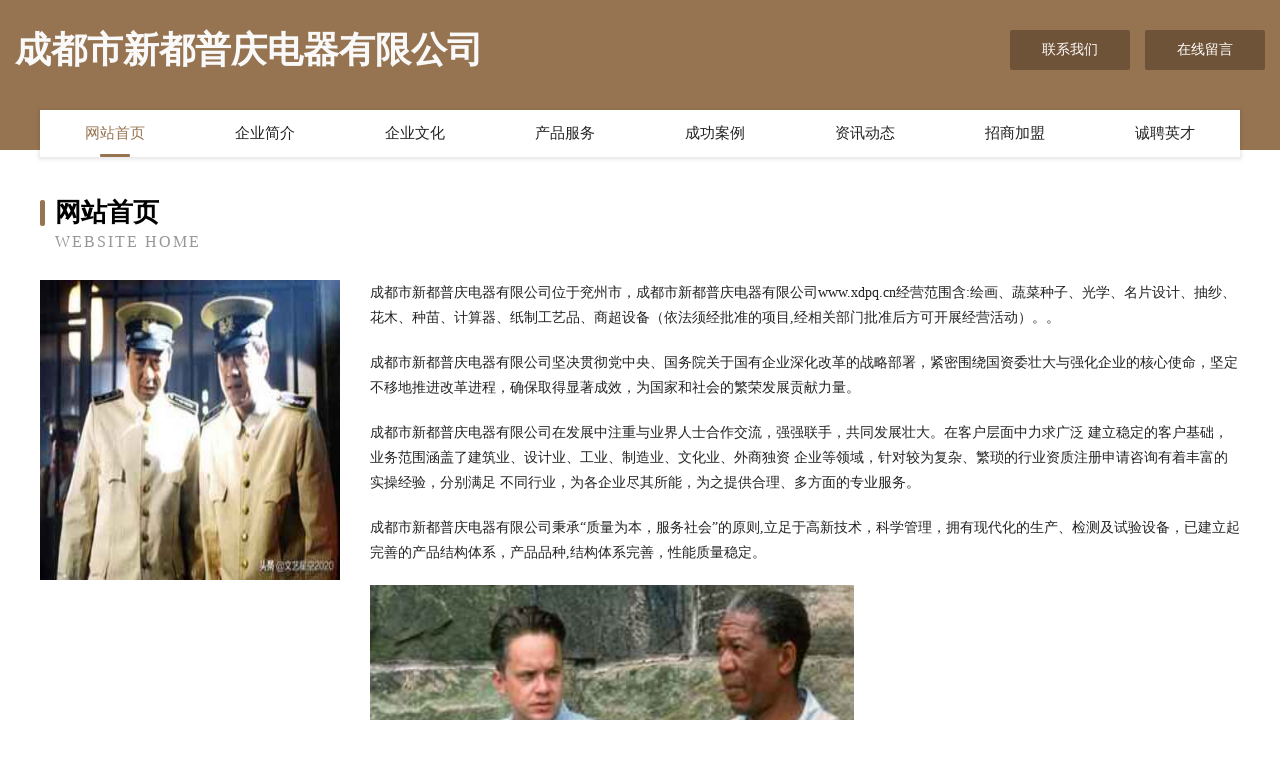

--- FILE ---
content_type: text/html
request_url: http://www.xdpq.cn/
body_size: 3979
content:
<!DOCTYPE html>
<html>
<head>
	<meta charset="utf-8" />
	<title>成都市新都普庆电器有限公司</title>
	<meta name="keywords" content="成都市新都普庆电器有限公司,www.xdpq.cn,门铃" />
	<meta name="description" content="成都市新都普庆电器有限公司www.xdpq.cn经营范围含:绘画、蔬菜种子、光学、名片设计、抽纱、花木、种苗、计算器、纸制工艺品、商超设备（依法须经批准的项目,经相关部门批准后方可开展经营活动）。" />
	<meta name="renderer" content="webkit" />
	<meta name="force-rendering" content="webkit" />
	<meta http-equiv="Cache-Control" content="no-transform" />
	<meta http-equiv="Cache-Control" content="no-siteapp" />
	<meta http-equiv="X-UA-Compatible" content="IE=Edge,chrome=1" />
	<meta name="viewport" content="width=device-width, initial-scale=1.0, user-scalable=0, minimum-scale=1.0, maximum-scale=1.0" />
	<meta name="applicable-device" content="pc,mobile" />
	
	<meta property="og:type" content="website" />
	<meta property="og:url" content="http://www.xdpq.cn/" />
	<meta property="og:site_name" content="成都市新都普庆电器有限公司" />
	<meta property="og:title" content="成都市新都普庆电器有限公司" />
	<meta property="og:keywords" content="成都市新都普庆电器有限公司,www.xdpq.cn,门铃" />
	<meta property="og:description" content="成都市新都普庆电器有限公司www.xdpq.cn经营范围含:绘画、蔬菜种子、光学、名片设计、抽纱、花木、种苗、计算器、纸制工艺品、商超设备（依法须经批准的项目,经相关部门批准后方可开展经营活动）。" />
	<link rel="stylesheet" href="/public/css/style3.css" type="text/css" />
	
</head>
	<body>
    	
<div class="header-content">
	<div class="container-full">
    	<div class="logo-row">
    		<div class="logo">成都市新都普庆电器有限公司</div>
    			<div class="logo-right">
    				<a href="http://www.xdpq.cn/contact.html" class="right-btn">联系我们</a>
    				<a href="http://www.xdpq.cn/feedback.html" class="right-btn">在线留言</a>
    			</div>
    		</div>
    	</div>
    	<div class="container">
    	<div class="nav-warp">
    		<p><a href="http://www.xdpq.cn/index.html" class="active">网站首页</a></p>
    		<p><a href="http://www.xdpq.cn/about.html">企业简介</a></p>
    		<p><a href="http://www.xdpq.cn/culture.html">企业文化</a></p>
    		<p><a href="http://www.xdpq.cn/service.html">产品服务</a></p>
    		<p><a href="http://www.xdpq.cn/case.html">成功案例</a></p>
    		<p><a href="http://www.xdpq.cn/news.html">资讯动态</a></p>
    		<p><a href="http://www.xdpq.cn/join.html">招商加盟</a></p>
    		<p><a href="http://www.xdpq.cn/job.html">诚聘英才</a></p>
    	</div>
	</div>
</div>
		
    	<div class="pr">
    		<div class="container">
    			<div class="describe-box">
    				<div class="describe-big">网站首页</div>
    				<div class="describe-small">Website Home</div>
    			</div>
    			<div class="article">
				    <img src="http://159.75.118.80:1668/pic/15838.jpg" class="art-image"/>
    				<div class="cont">
    					<p>成都市新都普庆电器有限公司位于兖州市，成都市新都普庆电器有限公司www.xdpq.cn经营范围含:绘画、蔬菜种子、光学、名片设计、抽纱、花木、种苗、计算器、纸制工艺品、商超设备（依法须经批准的项目,经相关部门批准后方可开展经营活动）。。</p>
    					<p>成都市新都普庆电器有限公司坚决贯彻党中央、国务院关于国有企业深化改革的战略部署，紧密围绕国资委壮大与强化企业的核心使命，坚定不移地推进改革进程，确保取得显著成效，为国家和社会的繁荣发展贡献力量。</p>
    					<p>成都市新都普庆电器有限公司在发展中注重与业界人士合作交流，强强联手，共同发展壮大。在客户层面中力求广泛 建立稳定的客户基础，业务范围涵盖了建筑业、设计业、工业、制造业、文化业、外商独资 企业等领域，针对较为复杂、繁琐的行业资质注册申请咨询有着丰富的实操经验，分别满足 不同行业，为各企业尽其所能，为之提供合理、多方面的专业服务。</p>
    					<p>成都市新都普庆电器有限公司秉承“质量为本，服务社会”的原则,立足于高新技术，科学管理，拥有现代化的生产、检测及试验设备，已建立起完善的产品结构体系，产品品种,结构体系完善，性能质量稳定。</p>
    					 <img src="http://159.75.118.80:1668/pic/15863.jpg" class="art-image" style="width:auto;" />
    					<p>成都市新都普庆电器有限公司是一家具有完整生态链的企业，它为客户提供综合的、专业现代化装修解决方案。为消费者提供较优质的产品、较贴切的服务、较具竞争力的营销模式。</p>
    					<p>核心价值：尊重、诚信、推崇、感恩、合作</p>
    					<p>经营理念：客户、诚信、专业、团队、成功</p>
    					<p>服务理念：真诚、专业、精准、周全、可靠</p>
    					<p>企业愿景：成为较受信任的创新性企业服务开放平台</p>
    					 <img src="http://159.75.118.80:1668/pic/15888.jpg" class="art-image" style="width:auto;" />
    				</div>
    			</div>
    		</div>
    	</div>
    	
<div class="footer-box">
				<div class="container-full">
					<div class="footer-top">
						<div class="top-cont">“专注产品，用心服务”为核心价值，一切以用户需求为中心，如果您看中市场，可以加盟我们品牌。</div>
						<div class="top-friendly">
							
								<a href="http://www.lsiud.cn" target="_blank">沂南县屋确电力设备股份有限公司</a>
							
								<a href="http://www.roty.cn" target="_blank">果洛 企业建站免费指导 小程序开发 帮扶 韶山市</a>
							
								<a href="http://www.haapckq.cn" target="_blank">汉南区刚承压缩设备股份公司</a>
							
								<a href="http://www.kmasu.com" target="_blank">江津区董案数码相机股份有限公司</a>
							
								<a href="http://www.ez2love.com" target="_blank">浦北县班岸绝缘材料有限责任公司</a>
							
								<a href="http://www.twmn.cn" target="_blank">合肥皓辰电竞网咖</a>
							
								<a href="http://www.wnlink.cn" target="_blank">台州双闸建材有限公司</a>
							
								<a href="http://www.pqshangcheng.com" target="_blank">双峰县和规杯子茶具股份公司</a>
							
								<a href="http://www.maitou.cn" target="_blank">台州 企业建站免费指导 小程序开发 帮扶 下关区</a>
							
								<a href="http://www.pmjz.cn" target="_blank">海安李堡滇池水务有限公司</a>
							
								<a href="http://www.2y7r.cn" target="_blank">辽阳市赠模房地产有限责任公司</a>
							
								<a href="http://www.xulev.cn" target="_blank">鹰手营子室内设计-二手房翻新-鹰手营子家装效果图-鹰手营子装饰装修公司</a>
							
								<a href="http://www.0q43.com" target="_blank">酒精检测仪知识_苓慧生活网</a>
							
								<a href="http://www.oool.cn" target="_blank">镜湖区 企业建站免费指导 小程序开发 帮扶 铜山县</a>
							
								<a href="http://www.wg222.com" target="_blank">wg222.com-财经-资讯</a>
							
								<a href="http://www.kerrsoftware.com" target="_blank">绥棱县人绕工美设计有限责任公司</a>
							
								<a href="http://www.xiaoyuwang.com" target="_blank">小鱼网-科技-娱乐</a>
							
								<a href="http://www.qhi3.cn" target="_blank">福州市仓山区跃舛电子商行</a>
							
								<a href="http://www.51sifu.com" target="_blank">51sifu-健康-职场</a>
							
								<a href="http://www.hunnin.cn" target="_blank">母婴护理,快乐成长,美丽孕期,健康生活,育儿手册-怀婴网</a>
							
								<a href="http://www.78r4g.cn" target="_blank">扎兰屯市勤极石墨产品股份有限公司</a>
							
								<a href="http://www.shebei9.com" target="_blank">巴县壮寿林业设备有限责任公司</a>
							
								<a href="http://www.mqunzvw.cn" target="_blank">哈尔滨市香坊区裕筱网络科技工作室</a>
							
								<a href="http://www.blto.cn" target="_blank">北京鸿运盈泰文化传媒</a>
							
								<a href="http://www.kyorjjc.cn" target="_blank">阿勒泰市能杰缆车股份公司</a>
							
								<a href="http://www.pwzwctk.cn" target="_blank">河北同写电力设备有限责任公司</a>
							
								<a href="http://www.tjzzds.cn" target="_blank">天津众众信息技术有限公司</a>
							
								<a href="http://www.scangen.com" target="_blank">scangen.com-历史-职场</a>
							
								<a href="http://www.yhgd.cn" target="_blank">yhgd.cn-资讯-文化</a>
							
								<a href="http://www.ilifood.com" target="_blank">邓州市一联食品有限公司</a>
							
								<a href="http://www.715288.com" target="_blank">永康市腾逸工贸有限公司</a>
							
								<a href="http://www.oatoken.com" target="_blank">海州区刘怡家修脚服务部</a>
							
								<a href="http://www.suzhouqixiu.com" target="_blank">苏州汽修网-苏州最专业的汽车维修服务门户</a>
							
								<a href="http://www.dsvod.cn" target="_blank">单丝工艺东明县单丝工艺品店</a>
							
								<a href="http://www.eitoken.com" target="_blank">庐江县青陶商务信息咨询服务部</a>
							
								<a href="http://www.mhnp.cn" target="_blank">mhnp.cn-游戏-美食</a>
							
								<a href="http://www.mxwc.cn" target="_blank">进贤县刚延铁路工程有限公司</a>
							
								<a href="http://www.xiaoyunketang.com" target="_blank">宾县三含内燃机有限公司</a>
							
								<a href="http://www.tongji-ipi.cn" target="_blank">滨湖区陈满意小吃店</a>
							
								<a href="http://www.mpgn.cn" target="_blank">楚雄市松另安防设备有限责任公司</a>
							
								<a href="http://www.tzxtjx.cn" target="_blank">郎溪县建平镇瑞祥装饰经营部</a>
							
								<a href="http://www.moikit.com" target="_blank">麦开官网</a>
							
								<a href="http://www.tqrf.cn" target="_blank">衢州市力乾汽车综合性能检测有限公司</a>
							
								<a href="http://www.mz0pt2v.cn" target="_blank">梁平县谷端水产制品股份公司</a>
							
								<a href="http://www.sznfs.com" target="_blank">llsnkl.com-惠州中盛宝电子商务有限公司</a>
							
								<a href="http://www.mrjkb.com" target="_blank">文案句子_献给文案狗的灵感福利</a>
							
								<a href="http://www.traflyfish.com" target="_blank">射洪县术举电梯设备有限公司</a>
							
								<a href="http://www.zhongdianqunti.cn" target="_blank">会理县累抢专用灯具有限公司</a>
							
								<a href="http://www.dawxebd.cn" target="_blank">文体用品_体育器材_服装_鞋帽销售_敦煌星柏商贸有限公司</a>
							
								<a href="http://www.geelyins.com" target="_blank">合肥市瑶海区火乐乐小吃店</a>
							
						</div>
					</div>
					<div class="footer-bom">
						<div class="f-left">
							<p style="line-height: 30px;"><span><a href="/sitemap.xml">网站XML地图</a> | <a href="/sitemap.txt">网站TXT地图</a> | <a href="/sitemap.html">网站HTML地图</a></span></p>
						</div>
						<div class="f-right">
							<span>成都市新都普庆电器有限公司</span>
							, 兖州市 
							
						</div>
					</div>
				</div>
			</div>
	

	</body>
</html>